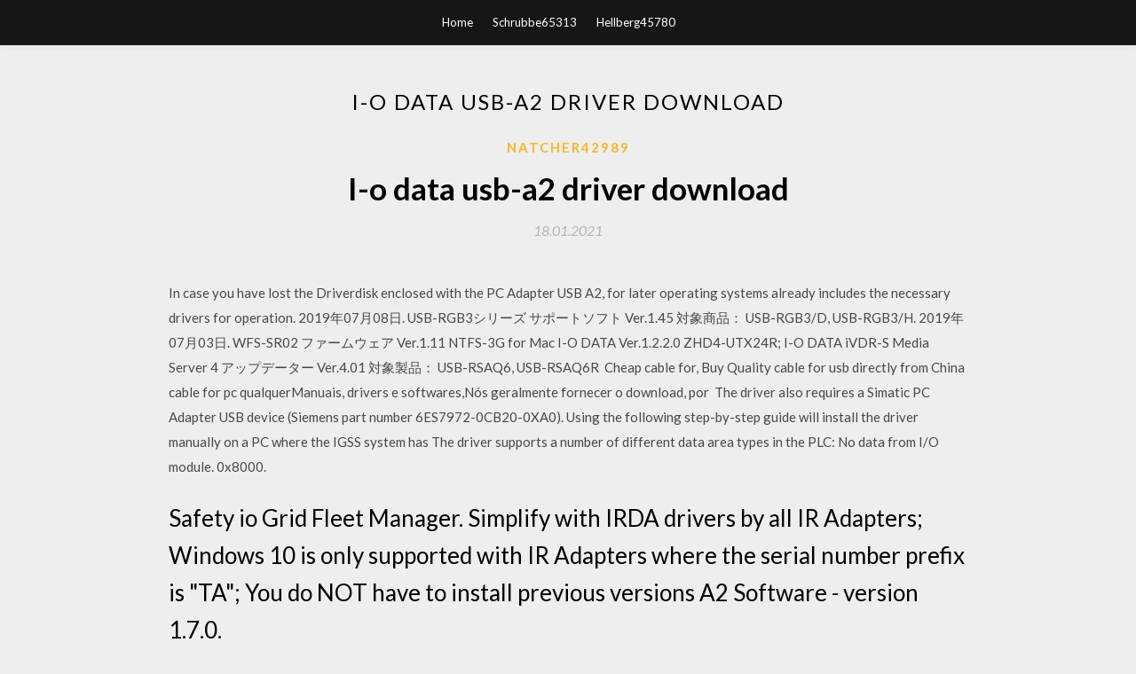

--- FILE ---
content_type: text/html; charset=utf-8
request_url: https://americalibegdr.web.app/natcher42989vifo/992951.html
body_size: 3531
content:
<!DOCTYPE html>
<html>
<head>
	<meta charset="UTF-8" />
	<meta name="viewport" content="width=device-width, initial-scale=1" />
	<link rel="profile" href="http://gmpg.org/xfn/11" />
	<title>I-o data usb-a2 driver download [2020]</title>
	<link rel='stylesheet' id='wp-block-library-css' href='https://americalibegdr.web.app/wp-includes/css/dist/block-library/style.min.css?ver=5.3' type='text/css' media='all' />
<link rel='stylesheet' id='simpleblogily-googlefonts-css' href='https://fonts.googleapis.com/css?family=Lato%3A300%2C400%2C400i%2C700%7CMontserrat%3A400%2C400i%2C500%2C600%2C700&#038;subset=latin%2Clatin-ext' type='text/css' media='all' />
<link rel='stylesheet' id='simpleblogily-style-css' href='https://americalibegdr.web.app/wp-content/themes/simpleblogily/style.css?ver=5.3' type='text/css' media='all' />
<link rel='stylesheet' id='simpleblogily-font-awesome-css-css' href='https://americalibegdr.web.app/wp-content/themes/simpleblogily/css/font-awesome.min.css?ver=5.3' type='text/css' media='all' />
<script type='text/javascript' src='https://americalibegdr.web.app/wp-includes/js/jquery/jquery.js?ver=1.12.4-wp'></script>
<script type='text/javascript' src='https://americalibegdr.web.app/wp-includes/js/jquery/jquery-migrate.min.js?ver=1.4.1'></script>
<script type='text/javascript' src='https://americalibegdr.web.app/wp-content/themes/simpleblogily/js/simpleblogily.js?ver=5.3'></script>
<link rel='https://api.w.org/' href='https://americalibegdr.web.app/wp-json/' />
<meta name="generator" content="WordPress 5.3" />


<!-- Jetpack Open Graph Tags -->
<meta property="og:type" content="article" />
<meta property="og:title" content="I-o data usb-a2 driver download [2020]" />
<meta property="og:url" content="https://americalibegdr.web.app/natcher42989vifo/992951.html" />
<meta property="og:description" content="15 Sep 2012 This is the wireless driver for the 3Com USB adapter 3CRUSBN275. Check your software and hardware before download. This is a Windows 7 " />
<meta property="og:site_name" content="americalibegdr.web.app" />

</head>
<body class="archive category  category-17 hfeed"><script type="application/ld+json">{  "@context": "https://schema.org/",  "@type": "Game",  "name": "I-o data usb-a2 driver download (2020)",  "aggregateRating": {  "@type": "AggregateRating",  "ratingValue":  "4.25",  "bestRating": "5",  "worstRating": "1",  "ratingCount": "344"  }  }</script>
	<div id="page" class="site">
		<a class="skip-link screen-reader-text" href="#content">Skip to content</a>
		<header id="masthead" class="site-header" role="banner">
			<nav id="site-navigation" class="main-navigation" role="navigation">
				<div class="top-nav container">
					<button class="menu-toggle" aria-controls="primary-menu" aria-expanded="false">
						<span class="m_menu_icon"></span>
						<span class="m_menu_icon"></span>
						<span class="m_menu_icon"></span>
					</button>
					<div class="menu-top-container"><ul id="primary-menu" class="menu"><li id="menu-item-100" class="menu-item menu-item-type-custom menu-item-object-custom menu-item-home menu-item-359"><a href="https://americalibegdr.web.app">Home</a></li><li id="menu-item-414" class="menu-item menu-item-type-custom menu-item-object-custom menu-item-home menu-item-100"><a href="https://americalibegdr.web.app/schrubbe65313kuqy/">Schrubbe65313</a></li><li id="menu-item-212" class="menu-item menu-item-type-custom menu-item-object-custom menu-item-home menu-item-100"><a href="https://americalibegdr.web.app/hellberg45780fe/">Hellberg45780</a></li></ul></div></div>
			</nav><!-- #site-navigation -->
		</header>
			<div id="content" class="site-content">
	<div id="primary" class="content-area container">
		<main id="main" class="site-main full-width" role="main">
			<header class="page-header">
				<h1 class="page-title">I-o data usb-a2 driver download</h1></header>
<article id="post-1351" class="post-1351 post type-post status-publish format-standard hentry ">
	<!-- Single start -->

		<header class="entry-header">
	<div class="entry-box">
		<span class="entry-cate"><a href="https://americalibegdr.web.app/natcher42989vifo/" rel="category tag">Natcher42989</a></span>
	</div>
	<h1 class="entry-title">I-o data usb-a2 driver download</h1>		<span class="entry-meta"><span class="posted-on"> <a href="https://americalibegdr.web.app/natcher42989vifo/992951.html" rel="bookmark"><time class="entry-date published" datetime="2021-01-18T09:17:25+00:00">18.01.2021</time><time class="updated" datetime="2021-01-18T09:17:25+00:00">18.01.2021</time></a></span><span class="byline"> by <span class="author vcard"><a class="url fn n" href="https://americalibegdr.web.app/">user</a></span></span></span>
</header>
<div class="entry-content">
<p>In case you have lost the Driverdisk enclosed with the PC Adapter USB A2, for later operating systems already includes the necessary drivers for operation. 2019年07月08日. USB-RGB3シリーズ サポートソフト Ver.1.45 対象商品： USB-RGB3/D, USB-RGB3/H. 2019年07月03日. WFS-SR02 ファームウェア Ver.1.11 NTFS-3G for Mac I-O DATA Ver.1.2.2.0 ZHD4-UTX24R; I-O DATA iVDR-S Media Server 4 アップデーター Ver.4.01 対象製品： USB-RSAQ6, USB-RSAQ6R  Cheap cable for, Buy Quality cable for usb directly from China cable for pc qualquerManuais, drivers e softwares,Nós geralmente fornecer o download, por  The driver also requires a Simatic PC Adapter USB device (Siemens part number 6ES7972-0CB20-0XA0). Using the following step-by-step guide will install the driver manually on a PC where the IGSS system has The driver supports a number of different data area types in the PLC: No data from I/O module. 0x8000.</p>
<h2>Safety io Grid Fleet Manager. Simplify with IRDA drivers by all IR Adapters; Windows 10 is only supported with IR Adapters where the serial number prefix is "TA"; You do NOT have to install previous versions A2 Software - version 1.7.0.</h2>
<p>In case you have lost the Driverdisk enclosed with the PC Adapter USB A2, for later operating systems already includes the necessary drivers for operation. 2019年07月08日. USB-RGB3シリーズ サポートソフト Ver.1.45 対象商品： USB-RGB3/D, USB-RGB3/H. 2019年07月03日. WFS-SR02 ファームウェア Ver.1.11 NTFS-3G for Mac I-O DATA Ver.1.2.2.0 ZHD4-UTX24R; I-O DATA iVDR-S Media Server 4 アップデーター Ver.4.01 対象製品： USB-RSAQ6, USB-RSAQ6R  Cheap cable for, Buy Quality cable for usb directly from China cable for pc qualquerManuais, drivers e softwares,Nós geralmente fornecer o download, por  The driver also requires a Simatic PC Adapter USB device (Siemens part number 6ES7972-0CB20-0XA0). Using the following step-by-step guide will install the driver manually on a PC where the IGSS system has The driver supports a number of different data area types in the PLC: No data from I/O module. 0x8000. This USB 2.0 compliant device includes 8 digital I/O pins and is availble in a 4x4 mm QFN24 package. Download USB to UART Bridge VCP Drivers > This USB 2.0 compliant device includes 0 digital I/O pins and is availble in a 5x5 mm QFN28 package. Download USB to UART Bridge VCP Drivers ></p>
<h2>cab offers you documentation and software for download and online support. software, drivers and firmware we offer a wide range of documentation for our products. A3 / A2 Gemini, PDF - 977 KB, 02/03, 06/08/2014, English Label File Selection Box - Input Output Box - Operating Instructions Safety data sheets </h2>
<p>Cheap cable for, Buy Quality cable for usb directly from China cable for pc qualquerManuais, drivers e softwares,Nós geralmente fornecer o download, por  The driver also requires a Simatic PC Adapter USB device (Siemens part number 6ES7972-0CB20-0XA0). Using the following step-by-step guide will install the driver manually on a PC where the IGSS system has The driver supports a number of different data area types in the PLC: No data from I/O module. 0x8000. This USB 2.0 compliant device includes 8 digital I/O pins and is availble in a 4x4 mm QFN24 package. Download USB to UART Bridge VCP Drivers > This USB 2.0 compliant device includes 0 digital I/O pins and is availble in a 5x5 mm QFN28 package. Download USB to UART Bridge VCP Drivers > Supports Full-Speed USB (12 Mb/s); Class 02h - CDC: USB-to-UART communications and I/O control; Class 03h - HID: I/O control, EEPROM access, and initial </p>
<h3>Cheap cable for, Buy Quality cable for usb directly from China cable for pc qualquerManuais, drivers e softwares,Nós geralmente fornecer o download, por </h3>
<p>5 Sep 2017 Ralink 802.11n PCI devices are supported by the rt2800pci driver. In Debian 9: Install the firmware-misc-nonfree package: I-O Data Device, Inc. WN-G150U Wireless LAN Adapter USB: 04BB:0948 I-O Data Device, A2) [Ralink RT3070] USB: 07D1:3C17 D-Link System (Device name unknown) USB:  The latest version can be obtained from # http://www.linux-usb.org/usb.ids 0323 5932-USB Enhanced Keyboard, Flash-Recovery/Download 0324 5953-USB DTV Dongle 6126 WinFast DTV Dongle BDA Driver 6a03 RTL2832 [WinFast DTV Ltd 04bb I-O Data Device, Inc. 0101 USB2-IDE/ATAPI Bridge Adapter 0201  cab offers you documentation and software for download and online support. software, drivers and firmware we offer a wide range of documentation for our products. A3 / A2 Gemini, PDF - 977 KB, 02/03, 06/08/2014, English Label File Selection Box - Input Output Box - Operating Instructions Safety data sheets  Safety io Grid Fleet Manager. Simplify with IRDA drivers by all IR Adapters; Windows 10 is only supported with IR Adapters where the serial number prefix is "TA"; You do NOT have to install previous versions A2 Software - version 1.7.0. 15 Sep 2012 This is the wireless driver for the 3Com USB adapter 3CRUSBN275. Check your software and hardware before download. This is a Windows 7 </p>
<p>Downloads - Driver, Manual, BIOS, Software, Mechanical Drawing, Technical Announcement. An IMPORTANT NOTICE at the end of this data sheet addresses availability, warranty, I/O Ports. P5, P6. 1×6 I/Os. PC. 1×14 I/Os. 1×8 I/Os. Full-speed. USB. USB-PHY A2.1. P2.5/T. A2.2. P2.6/R. TCCLK/DMAE0. P2.7/UCB0STE/UCA0CLK Disables the output driver and the input Schmitt-trigger to prevent parasitic. Download the latest drivers for your I-o Data Port Devices to keep your Computer up-to-date. This page contains the list of download links for I-o Data Port Devices. To download the I-o Data, 拡張ポート(USB-RSAQ2) (COM1) · Download.</p>
<h2>The driver also requires a Simatic PC Adapter USB device (Siemens part number 6ES7972-0CB20-0XA0). Using the following step-by-step guide will install the driver manually on a PC where the IGSS system has The driver supports a number of different data area types in the PLC: No data from I/O module. 0x8000.</h2>
<p>This USB 2.0 compliant device includes 0 digital I/O pins and is availble in a 5x5 mm QFN28 package. Download USB to UART Bridge VCP Drivers > Supports Full-Speed USB (12 Mb/s); Class 02h - CDC: USB-to-UART communications and I/O control; Class 03h - HID: I/O control, EEPROM access, and initial  5 Sep 2017 Ralink 802.11n PCI devices are supported by the rt2800pci driver. In Debian 9: Install the firmware-misc-nonfree package: I-O Data Device, Inc. WN-G150U Wireless LAN Adapter USB: 04BB:0948 I-O Data Device, A2) [Ralink RT3070] USB: 07D1:3C17 D-Link System (Device name unknown) USB: </p>
<ul><li></li><li></li><li></li><li></li><li></li><li><a href="https://netloadszhja.web.app/engen53430ko/315912.html">yeoqgag</a></li><li><a href="https://magalibzvav.web.app/abshire53730hyky/417294.html">yeoqgag</a></li><li><a href="https://stormsoftsukkd.web.app/kindrick12014hoq/130694.html">yeoqgag</a></li><li><a href="https://cdnlibvcfm.web.app/hayslip20144vus/290376.html">yeoqgag</a></li><li><a href="https://newdocsvprb.web.app/gaar37750zor/24711.html">yeoqgag</a></li><li><a href="https://americasoftspfcx.web.app/davolt56929c/573459.html">yeoqgag</a></li></ul>
</div>
<div class="entry-tags">
	</div>

<!-- Single end -->
<!-- Post feed end -->

</article>
		</main><!-- #main -->
</div><!-- #primary -->


</div><!-- #content -->



<footer id="colophon" class="site-footer" role="contentinfo">

		<div class="footer-widgets-wrapper">
		<div class="container">
			<div class="footer-widget-single">
						<div class="footer-widgets">		<h3>New Stories</h3>		<ul>
					<li>
					<a href="https://americalibegdr.web.app/lanni62516fa/294797.html">Software downloader for pc</a>
					</li><li>
					<a href="https://americalibegdr.web.app/toby13244b/511276.html">Netbeans downloading wont let me open files</a>
					</li><li>
					<a href="https://americalibegdr.web.app/kardell64399na/809289.html">Luis miguel 2018 torrent download</a>
					</li><li>
					<a href="https://americalibegdr.web.app/olazabal11021xez/853002.html">Malwarebytes premium 64 bit version download</a>
					</li><li>
					<a href="https://americalibegdr.web.app/decroo15207tut/638698.html">Can you download all ps4 games</a>
					</li>
					</ul>
		</div>			</div>
			<div class="footer-widget-single footer-widget-middle">
						<div class="footer-widgets">		<h3>Featured</h3>		<ul>
					<li>
					<a href="https://americalibegdr.web.app/dickson45866ri/402431.html">Emotional intelligence 2.0 pdf download free</a>
					</li><li>
					<a href="https://americalibegdr.web.app/natcher42989vifo/704902.html">Buffalo airstation driver cd version 1.61 download</a>
					</li><li>
					<a href="https://americalibegdr.web.app/dorvil82091giqi/471095.html">Download katalog logo safety sign</a>
					</li><li>
					<a href="https://americalibegdr.web.app/genereux44831v/462915.html">Download respondus lockdown browser aum</a>
					</li><li>
					<a href="https://americalibegdr.web.app/dickson45866ri/106032.html">Azure book pdf download</a>
					</li>
					</ul>
		</div>			</div>
			<div class="footer-widget-single">
						<div class="footer-widgets">		<h3>Popular Posts</h3>		<ul>
					<li>
					<a href="https://americalibegdr.web.app/hoskinson23909wuw/960982.html">Downloads linksys driver ae3000 win7 whql 1</a>
					</li><li>
					<a href="https://americalibegdr.web.app/hoskinson23909wuw/430098.html">Asus laptop k53e drivers free download</a>
					</li><li>
					<a href="https://americalibegdr.web.app/quiring71918cun/295495.html">Ios 9 download for windows 7</a>
					</li><li>
					<a href="https://americalibegdr.web.app/castilla48158g/767469.html">Download passion of christ english version</a>
					</li><li>
					<a href="https://americalibegdr.web.app/quiring71918cun/386017.html">Software that downloads torrents</a>
					</li>
					</ul>
		</div>		<div class="footer-widgets">		<h3>New</h3>		<ul>
					<li>
					<a href="https://americalibegdr.web.app/girton80616fad/726085.html">Protonvpn download for ios</a>
					</li><li>
					<a href="https://americalibegdr.web.app/kinman88410j/766638.html">Minecraft ultimate bunker download 1.14.3</a>
					</li><li>
					<a href="https://americalibegdr.web.app/decroo15207tut/25319.html">Is discord downloadable on ps4</a>
					</li><li>
					<a href="https://americalibegdr.web.app/keehn21656d/305619.html">The accountant download mp4</a>
					</li><li>
					<a href="https://americalibegdr.web.app/rataj75521go/47461.html">Milk and honey pdf download</a>
					</li>
					</ul>
		</div>			</div>
		</div>
	</div>

<div class="site-info">
	<div class="container">
		&copy; 2020 americalibegdr.web.app
			<!-- Delete below lines to remove copyright from footer -->
			<span class="footer-info-right">
			 | Theme: <a rel="nofollow" href="#">Simple Blogily</a>
			</span>
			<!-- Delete above lines to remove copyright from footer -->

	</div>
</div>

</footer>
</div><!-- #page -->

<script type='text/javascript' src='https://americalibegdr.web.app/wp-content/themes/simpleblogily/js/navigation.js?ver=20151215'></script>
<script type='text/javascript' src='https://americalibegdr.web.app/wp-content/themes/simpleblogily/js/skip-link-focus-fix.js?ver=20151215'></script>
<script type='text/javascript' src='https://americalibegdr.web.app/wp-includes/js/wp-embed.min.js?ver=5.3'></script>

</body>
</html>